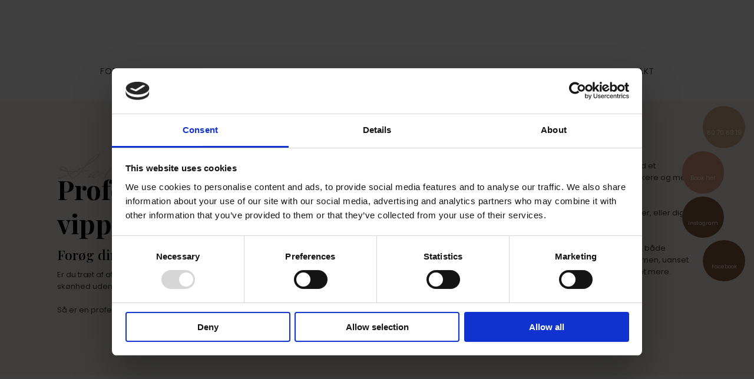

--- FILE ---
content_type: application/x-javascript
request_url: https://consentcdn.cookiebot.com/consentconfig/b2f6a3cb-24ee-48a7-9555-b6afcab19ec1/salonlinhardt.dk/configuration.js
body_size: 585
content:
CookieConsent.configuration.tags.push({id:53551544,type:"script",tagID:"",innerHash:"",outerHash:"",tagHash:"4482404146925",url:"https://www.googletagmanager.com/gtag/js?id=UA-197458095-65",resolvedUrl:"https://www.googletagmanager.com/gtag/js?id=UA-197458095-65",cat:[3,4]});CookieConsent.configuration.tags.push({id:53551545,type:"script",tagID:"",innerHash:"",outerHash:"",tagHash:"11913984537018",url:"https://analytics.freespee.com/js/external/fs.js",resolvedUrl:"https://analytics.freespee.com/js/external/fs.js",cat:[1]});CookieConsent.configuration.tags.push({id:53551546,type:"script",tagID:"",innerHash:"",outerHash:"",tagHash:"7757743988408",url:"https://consent.cookiebot.com/uc.js",resolvedUrl:"https://consent.cookiebot.com/uc.js",cat:[1,4]});